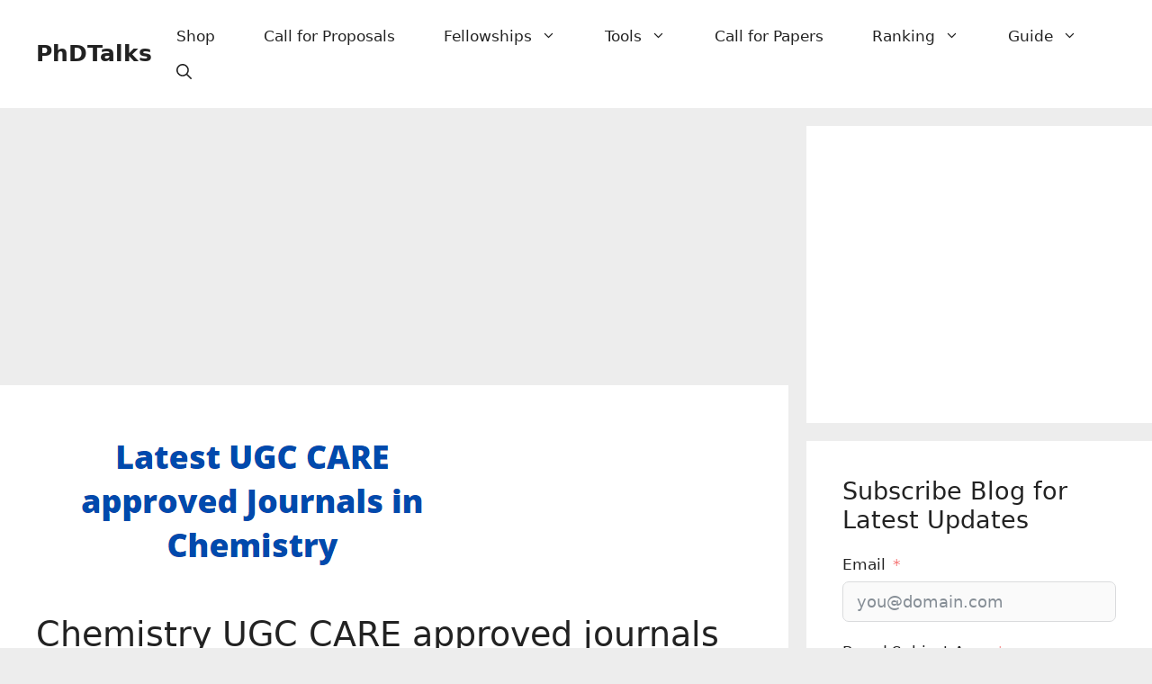

--- FILE ---
content_type: text/html; charset=utf-8
request_url: https://www.google.com/recaptcha/api2/aframe
body_size: 267
content:
<!DOCTYPE HTML><html><head><meta http-equiv="content-type" content="text/html; charset=UTF-8"></head><body><script nonce="ZOazegUpMUEd3qd1NvEJ0Q">/** Anti-fraud and anti-abuse applications only. See google.com/recaptcha */ try{var clients={'sodar':'https://pagead2.googlesyndication.com/pagead/sodar?'};window.addEventListener("message",function(a){try{if(a.source===window.parent){var b=JSON.parse(a.data);var c=clients[b['id']];if(c){var d=document.createElement('img');d.src=c+b['params']+'&rc='+(localStorage.getItem("rc::a")?sessionStorage.getItem("rc::b"):"");window.document.body.appendChild(d);sessionStorage.setItem("rc::e",parseInt(sessionStorage.getItem("rc::e")||0)+1);localStorage.setItem("rc::h",'1769431923623');}}}catch(b){}});window.parent.postMessage("_grecaptcha_ready", "*");}catch(b){}</script></body></html>